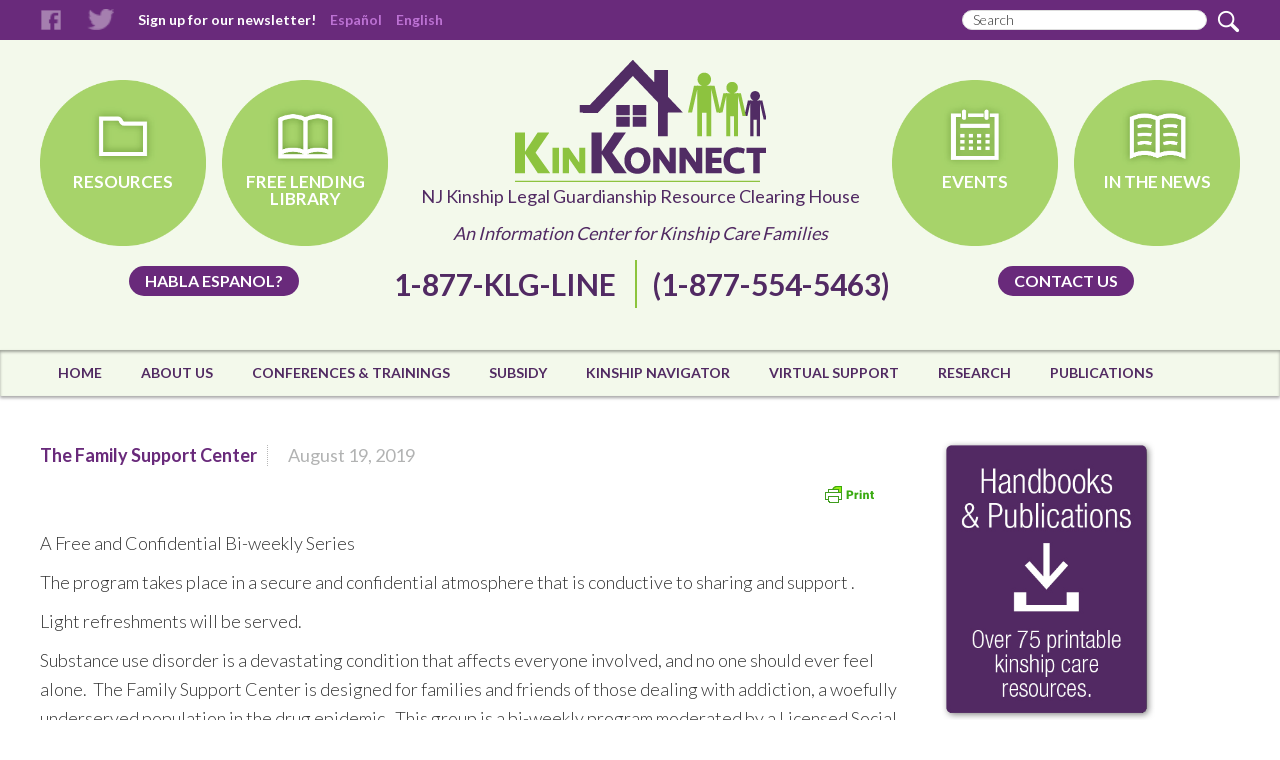

--- FILE ---
content_type: application/javascript; charset=UTF-8
request_url: https://api.livechatinc.com/v3.6/customer/action/get_dynamic_configuration?x-region=&license_id=6831871&client_id=c5e4f61e1a6c3b1521b541bc5c5a2ac5&url=https%3A%2F%2Fkinkonnect.org%2Fevent%2Fthe-family-support-center%2F&channel_type=code&jsonp=__95i9y2fueui
body_size: 17
content:
__95i9y2fueui({"error":{"type":"license_not_found","message":"License not found"}});